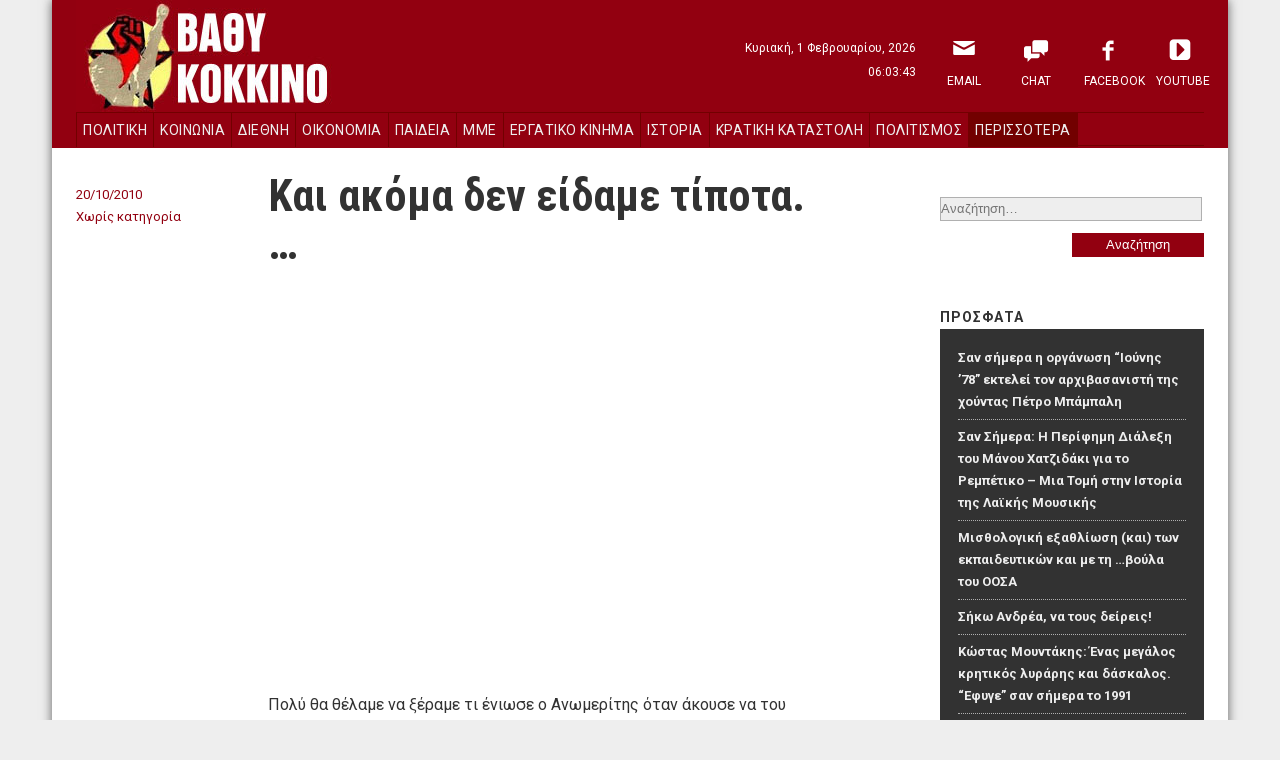

--- FILE ---
content_type: text/html; charset=UTF-8
request_url: http://vathikokkino.gr/archives/5955
body_size: 13932
content:
<!DOCTYPE html>
<!--[if lt IE 8]>    <html lang="el" class="no-js lt-ie8"> <![endif]-->
<!--[if gte IE 8]><!--> <html lang="el" class="no-js"> <!--<![endif]-->
<head>
	<script>(function(H){H.className=H.className.replace(/\bno-js\b/,'js')})(document.documentElement)</script>
<meta charset="UTF-8" />
<meta name="viewport" content="width=device-width" />
<title>Βαθύ Κόκκινο |   Και ακόμα δεν είδαμε τίποτα. …</title>
	
<link rel="profile" href="http://gmpg.org/xfn/11" />
<link rel="stylesheet" type="text/css" href="http://vathikokkino.gr/wp-content/themes/vathikokkino/style.css" />
<link href='http://fonts.googleapis.com/css?family=Roboto+Condensed:700&subset=latin,greek' rel='stylesheet' type='text/css'>
<link href='http://fonts.googleapis.com/css?family=Roboto:400,700&subset=latin,greek' rel='stylesheet' type='text/css'>
<link rel="stylesheet" type="text/css" href=" http://vathikokkino.gr/wp-content/themes/vathikokkino/styles/reset.css" />
<link rel="stylesheet" type="text/css" href=" http://vathikokkino.gr/wp-content/themes/vathikokkino/styles/custom.css" />
<link rel="pingback" href="http://vathikokkino.gr/xmlrpc.php" />

<meta name='robots' content='max-image-preview:large' />
<link rel="alternate" type="application/rss+xml" title="Ροή RSS &raquo; Βαθύ Κόκκινο" href="http://vathikokkino.gr/feed" />
<link rel="alternate" type="application/rss+xml" title="Ροή Σχολίων &raquo; Βαθύ Κόκκινο" href="http://vathikokkino.gr/comments/feed" />
<link rel="alternate" type="application/rss+xml" title="Ροή Σχολίων Βαθύ Κόκκινο &raquo; Και ακόμα δεν είδαμε τίποτα. …" href="http://vathikokkino.gr/archives/5955/feed" />
<script type="text/javascript">
window._wpemojiSettings = {"baseUrl":"https:\/\/s.w.org\/images\/core\/emoji\/14.0.0\/72x72\/","ext":".png","svgUrl":"https:\/\/s.w.org\/images\/core\/emoji\/14.0.0\/svg\/","svgExt":".svg","source":{"concatemoji":"http:\/\/vathikokkino.gr\/wp-includes\/js\/wp-emoji-release.min.js?ver=6.2.8"}};
/*! This file is auto-generated */
!function(e,a,t){var n,r,o,i=a.createElement("canvas"),p=i.getContext&&i.getContext("2d");function s(e,t){p.clearRect(0,0,i.width,i.height),p.fillText(e,0,0);e=i.toDataURL();return p.clearRect(0,0,i.width,i.height),p.fillText(t,0,0),e===i.toDataURL()}function c(e){var t=a.createElement("script");t.src=e,t.defer=t.type="text/javascript",a.getElementsByTagName("head")[0].appendChild(t)}for(o=Array("flag","emoji"),t.supports={everything:!0,everythingExceptFlag:!0},r=0;r<o.length;r++)t.supports[o[r]]=function(e){if(p&&p.fillText)switch(p.textBaseline="top",p.font="600 32px Arial",e){case"flag":return s("\ud83c\udff3\ufe0f\u200d\u26a7\ufe0f","\ud83c\udff3\ufe0f\u200b\u26a7\ufe0f")?!1:!s("\ud83c\uddfa\ud83c\uddf3","\ud83c\uddfa\u200b\ud83c\uddf3")&&!s("\ud83c\udff4\udb40\udc67\udb40\udc62\udb40\udc65\udb40\udc6e\udb40\udc67\udb40\udc7f","\ud83c\udff4\u200b\udb40\udc67\u200b\udb40\udc62\u200b\udb40\udc65\u200b\udb40\udc6e\u200b\udb40\udc67\u200b\udb40\udc7f");case"emoji":return!s("\ud83e\udef1\ud83c\udffb\u200d\ud83e\udef2\ud83c\udfff","\ud83e\udef1\ud83c\udffb\u200b\ud83e\udef2\ud83c\udfff")}return!1}(o[r]),t.supports.everything=t.supports.everything&&t.supports[o[r]],"flag"!==o[r]&&(t.supports.everythingExceptFlag=t.supports.everythingExceptFlag&&t.supports[o[r]]);t.supports.everythingExceptFlag=t.supports.everythingExceptFlag&&!t.supports.flag,t.DOMReady=!1,t.readyCallback=function(){t.DOMReady=!0},t.supports.everything||(n=function(){t.readyCallback()},a.addEventListener?(a.addEventListener("DOMContentLoaded",n,!1),e.addEventListener("load",n,!1)):(e.attachEvent("onload",n),a.attachEvent("onreadystatechange",function(){"complete"===a.readyState&&t.readyCallback()})),(e=t.source||{}).concatemoji?c(e.concatemoji):e.wpemoji&&e.twemoji&&(c(e.twemoji),c(e.wpemoji)))}(window,document,window._wpemojiSettings);
</script>
<style type="text/css">
img.wp-smiley,
img.emoji {
	display: inline !important;
	border: none !important;
	box-shadow: none !important;
	height: 1em !important;
	width: 1em !important;
	margin: 0 0.07em !important;
	vertical-align: -0.1em !important;
	background: none !important;
	padding: 0 !important;
}
</style>
	<link rel='stylesheet' id='wp-block-library-css' href='http://vathikokkino.gr/wp-includes/css/dist/block-library/style.min.css?ver=6.2.8' type='text/css' media='all' />
<link rel='stylesheet' id='classic-theme-styles-css' href='http://vathikokkino.gr/wp-includes/css/classic-themes.min.css?ver=6.2.8' type='text/css' media='all' />
<style id='global-styles-inline-css' type='text/css'>
body{--wp--preset--color--black: #000000;--wp--preset--color--cyan-bluish-gray: #abb8c3;--wp--preset--color--white: #ffffff;--wp--preset--color--pale-pink: #f78da7;--wp--preset--color--vivid-red: #cf2e2e;--wp--preset--color--luminous-vivid-orange: #ff6900;--wp--preset--color--luminous-vivid-amber: #fcb900;--wp--preset--color--light-green-cyan: #7bdcb5;--wp--preset--color--vivid-green-cyan: #00d084;--wp--preset--color--pale-cyan-blue: #8ed1fc;--wp--preset--color--vivid-cyan-blue: #0693e3;--wp--preset--color--vivid-purple: #9b51e0;--wp--preset--gradient--vivid-cyan-blue-to-vivid-purple: linear-gradient(135deg,rgba(6,147,227,1) 0%,rgb(155,81,224) 100%);--wp--preset--gradient--light-green-cyan-to-vivid-green-cyan: linear-gradient(135deg,rgb(122,220,180) 0%,rgb(0,208,130) 100%);--wp--preset--gradient--luminous-vivid-amber-to-luminous-vivid-orange: linear-gradient(135deg,rgba(252,185,0,1) 0%,rgba(255,105,0,1) 100%);--wp--preset--gradient--luminous-vivid-orange-to-vivid-red: linear-gradient(135deg,rgba(255,105,0,1) 0%,rgb(207,46,46) 100%);--wp--preset--gradient--very-light-gray-to-cyan-bluish-gray: linear-gradient(135deg,rgb(238,238,238) 0%,rgb(169,184,195) 100%);--wp--preset--gradient--cool-to-warm-spectrum: linear-gradient(135deg,rgb(74,234,220) 0%,rgb(151,120,209) 20%,rgb(207,42,186) 40%,rgb(238,44,130) 60%,rgb(251,105,98) 80%,rgb(254,248,76) 100%);--wp--preset--gradient--blush-light-purple: linear-gradient(135deg,rgb(255,206,236) 0%,rgb(152,150,240) 100%);--wp--preset--gradient--blush-bordeaux: linear-gradient(135deg,rgb(254,205,165) 0%,rgb(254,45,45) 50%,rgb(107,0,62) 100%);--wp--preset--gradient--luminous-dusk: linear-gradient(135deg,rgb(255,203,112) 0%,rgb(199,81,192) 50%,rgb(65,88,208) 100%);--wp--preset--gradient--pale-ocean: linear-gradient(135deg,rgb(255,245,203) 0%,rgb(182,227,212) 50%,rgb(51,167,181) 100%);--wp--preset--gradient--electric-grass: linear-gradient(135deg,rgb(202,248,128) 0%,rgb(113,206,126) 100%);--wp--preset--gradient--midnight: linear-gradient(135deg,rgb(2,3,129) 0%,rgb(40,116,252) 100%);--wp--preset--duotone--dark-grayscale: url('#wp-duotone-dark-grayscale');--wp--preset--duotone--grayscale: url('#wp-duotone-grayscale');--wp--preset--duotone--purple-yellow: url('#wp-duotone-purple-yellow');--wp--preset--duotone--blue-red: url('#wp-duotone-blue-red');--wp--preset--duotone--midnight: url('#wp-duotone-midnight');--wp--preset--duotone--magenta-yellow: url('#wp-duotone-magenta-yellow');--wp--preset--duotone--purple-green: url('#wp-duotone-purple-green');--wp--preset--duotone--blue-orange: url('#wp-duotone-blue-orange');--wp--preset--font-size--small: 13px;--wp--preset--font-size--medium: 20px;--wp--preset--font-size--large: 36px;--wp--preset--font-size--x-large: 42px;--wp--preset--spacing--20: 0.44rem;--wp--preset--spacing--30: 0.67rem;--wp--preset--spacing--40: 1rem;--wp--preset--spacing--50: 1.5rem;--wp--preset--spacing--60: 2.25rem;--wp--preset--spacing--70: 3.38rem;--wp--preset--spacing--80: 5.06rem;--wp--preset--shadow--natural: 6px 6px 9px rgba(0, 0, 0, 0.2);--wp--preset--shadow--deep: 12px 12px 50px rgba(0, 0, 0, 0.4);--wp--preset--shadow--sharp: 6px 6px 0px rgba(0, 0, 0, 0.2);--wp--preset--shadow--outlined: 6px 6px 0px -3px rgba(255, 255, 255, 1), 6px 6px rgba(0, 0, 0, 1);--wp--preset--shadow--crisp: 6px 6px 0px rgba(0, 0, 0, 1);}:where(.is-layout-flex){gap: 0.5em;}body .is-layout-flow > .alignleft{float: left;margin-inline-start: 0;margin-inline-end: 2em;}body .is-layout-flow > .alignright{float: right;margin-inline-start: 2em;margin-inline-end: 0;}body .is-layout-flow > .aligncenter{margin-left: auto !important;margin-right: auto !important;}body .is-layout-constrained > .alignleft{float: left;margin-inline-start: 0;margin-inline-end: 2em;}body .is-layout-constrained > .alignright{float: right;margin-inline-start: 2em;margin-inline-end: 0;}body .is-layout-constrained > .aligncenter{margin-left: auto !important;margin-right: auto !important;}body .is-layout-constrained > :where(:not(.alignleft):not(.alignright):not(.alignfull)){max-width: var(--wp--style--global--content-size);margin-left: auto !important;margin-right: auto !important;}body .is-layout-constrained > .alignwide{max-width: var(--wp--style--global--wide-size);}body .is-layout-flex{display: flex;}body .is-layout-flex{flex-wrap: wrap;align-items: center;}body .is-layout-flex > *{margin: 0;}:where(.wp-block-columns.is-layout-flex){gap: 2em;}.has-black-color{color: var(--wp--preset--color--black) !important;}.has-cyan-bluish-gray-color{color: var(--wp--preset--color--cyan-bluish-gray) !important;}.has-white-color{color: var(--wp--preset--color--white) !important;}.has-pale-pink-color{color: var(--wp--preset--color--pale-pink) !important;}.has-vivid-red-color{color: var(--wp--preset--color--vivid-red) !important;}.has-luminous-vivid-orange-color{color: var(--wp--preset--color--luminous-vivid-orange) !important;}.has-luminous-vivid-amber-color{color: var(--wp--preset--color--luminous-vivid-amber) !important;}.has-light-green-cyan-color{color: var(--wp--preset--color--light-green-cyan) !important;}.has-vivid-green-cyan-color{color: var(--wp--preset--color--vivid-green-cyan) !important;}.has-pale-cyan-blue-color{color: var(--wp--preset--color--pale-cyan-blue) !important;}.has-vivid-cyan-blue-color{color: var(--wp--preset--color--vivid-cyan-blue) !important;}.has-vivid-purple-color{color: var(--wp--preset--color--vivid-purple) !important;}.has-black-background-color{background-color: var(--wp--preset--color--black) !important;}.has-cyan-bluish-gray-background-color{background-color: var(--wp--preset--color--cyan-bluish-gray) !important;}.has-white-background-color{background-color: var(--wp--preset--color--white) !important;}.has-pale-pink-background-color{background-color: var(--wp--preset--color--pale-pink) !important;}.has-vivid-red-background-color{background-color: var(--wp--preset--color--vivid-red) !important;}.has-luminous-vivid-orange-background-color{background-color: var(--wp--preset--color--luminous-vivid-orange) !important;}.has-luminous-vivid-amber-background-color{background-color: var(--wp--preset--color--luminous-vivid-amber) !important;}.has-light-green-cyan-background-color{background-color: var(--wp--preset--color--light-green-cyan) !important;}.has-vivid-green-cyan-background-color{background-color: var(--wp--preset--color--vivid-green-cyan) !important;}.has-pale-cyan-blue-background-color{background-color: var(--wp--preset--color--pale-cyan-blue) !important;}.has-vivid-cyan-blue-background-color{background-color: var(--wp--preset--color--vivid-cyan-blue) !important;}.has-vivid-purple-background-color{background-color: var(--wp--preset--color--vivid-purple) !important;}.has-black-border-color{border-color: var(--wp--preset--color--black) !important;}.has-cyan-bluish-gray-border-color{border-color: var(--wp--preset--color--cyan-bluish-gray) !important;}.has-white-border-color{border-color: var(--wp--preset--color--white) !important;}.has-pale-pink-border-color{border-color: var(--wp--preset--color--pale-pink) !important;}.has-vivid-red-border-color{border-color: var(--wp--preset--color--vivid-red) !important;}.has-luminous-vivid-orange-border-color{border-color: var(--wp--preset--color--luminous-vivid-orange) !important;}.has-luminous-vivid-amber-border-color{border-color: var(--wp--preset--color--luminous-vivid-amber) !important;}.has-light-green-cyan-border-color{border-color: var(--wp--preset--color--light-green-cyan) !important;}.has-vivid-green-cyan-border-color{border-color: var(--wp--preset--color--vivid-green-cyan) !important;}.has-pale-cyan-blue-border-color{border-color: var(--wp--preset--color--pale-cyan-blue) !important;}.has-vivid-cyan-blue-border-color{border-color: var(--wp--preset--color--vivid-cyan-blue) !important;}.has-vivid-purple-border-color{border-color: var(--wp--preset--color--vivid-purple) !important;}.has-vivid-cyan-blue-to-vivid-purple-gradient-background{background: var(--wp--preset--gradient--vivid-cyan-blue-to-vivid-purple) !important;}.has-light-green-cyan-to-vivid-green-cyan-gradient-background{background: var(--wp--preset--gradient--light-green-cyan-to-vivid-green-cyan) !important;}.has-luminous-vivid-amber-to-luminous-vivid-orange-gradient-background{background: var(--wp--preset--gradient--luminous-vivid-amber-to-luminous-vivid-orange) !important;}.has-luminous-vivid-orange-to-vivid-red-gradient-background{background: var(--wp--preset--gradient--luminous-vivid-orange-to-vivid-red) !important;}.has-very-light-gray-to-cyan-bluish-gray-gradient-background{background: var(--wp--preset--gradient--very-light-gray-to-cyan-bluish-gray) !important;}.has-cool-to-warm-spectrum-gradient-background{background: var(--wp--preset--gradient--cool-to-warm-spectrum) !important;}.has-blush-light-purple-gradient-background{background: var(--wp--preset--gradient--blush-light-purple) !important;}.has-blush-bordeaux-gradient-background{background: var(--wp--preset--gradient--blush-bordeaux) !important;}.has-luminous-dusk-gradient-background{background: var(--wp--preset--gradient--luminous-dusk) !important;}.has-pale-ocean-gradient-background{background: var(--wp--preset--gradient--pale-ocean) !important;}.has-electric-grass-gradient-background{background: var(--wp--preset--gradient--electric-grass) !important;}.has-midnight-gradient-background{background: var(--wp--preset--gradient--midnight) !important;}.has-small-font-size{font-size: var(--wp--preset--font-size--small) !important;}.has-medium-font-size{font-size: var(--wp--preset--font-size--medium) !important;}.has-large-font-size{font-size: var(--wp--preset--font-size--large) !important;}.has-x-large-font-size{font-size: var(--wp--preset--font-size--x-large) !important;}
.wp-block-navigation a:where(:not(.wp-element-button)){color: inherit;}
:where(.wp-block-columns.is-layout-flex){gap: 2em;}
.wp-block-pullquote{font-size: 1.5em;line-height: 1.6;}
</style>
<link rel='stylesheet' id='quick_chat_style_sheet-css' href='http://vathikokkino.gr/wp-content/plugins/quick-chat/css/quick-chat.css?ver=6.2.8' type='text/css' media='all' />
<!--[if lt IE 8]>
<link rel='stylesheet' id='quick_chat_ie_style_sheet-css' href='http://vathikokkino.gr/wp-content/plugins/quick-chat/css/quick-chat-ie.css?ver=6.2.8' type='text/css' media='all' />
<![endif]-->
<script type='text/javascript' src='http://vathikokkino.gr/wp-includes/js/jquery/jquery.min.js?ver=3.6.4' id='jquery-core-js'></script>
<script type='text/javascript' src='http://vathikokkino.gr/wp-includes/js/jquery/jquery-migrate.min.js?ver=3.4.0' id='jquery-migrate-js'></script>
<script type='text/javascript' src='http://vathikokkino.gr/wp-content/plugins/anti-spam/js/anti-spam.js?ver=2.2' id='anti-spam-script-js'></script>
<link rel="https://api.w.org/" href="http://vathikokkino.gr/wp-json/" /><link rel="alternate" type="application/json" href="http://vathikokkino.gr/wp-json/wp/v2/posts/5955" /><link rel="EditURI" type="application/rsd+xml" title="RSD" href="http://vathikokkino.gr/xmlrpc.php?rsd" />
<link rel="wlwmanifest" type="application/wlwmanifest+xml" href="http://vathikokkino.gr/wp-includes/wlwmanifest.xml" />
<meta name="generator" content="WordPress 6.2.8" />
<link rel="canonical" href="http://vathikokkino.gr/archives/5955" />
<link rel='shortlink' href='http://vathikokkino.gr/?p=5955' />
<link rel="alternate" type="application/json+oembed" href="http://vathikokkino.gr/wp-json/oembed/1.0/embed?url=http%3A%2F%2Fvathikokkino.gr%2Farchives%2F5955" />
<link rel="alternate" type="text/xml+oembed" href="http://vathikokkino.gr/wp-json/oembed/1.0/embed?url=http%3A%2F%2Fvathikokkino.gr%2Farchives%2F5955&#038;format=xml" />
<style type="text/css">.recentcomments a{display:inline !important;padding:0 !important;margin:0 !important;}</style></head>

<body>

<div id="sitecontainer" class="site-container">
	<div class="header-container">
	    <header id="masthead" class="site-header" role="banner">
	    	<p class="visually-hidden">
                <a href="#main">skip to main content</a>
            </p>
	        <div class="site-banner">
	    	                <p class="site-title"><a href="http://vathikokkino.gr/" rel="home">Βαθύ Κόκκινο</a></p>
	    	        </header>
	    <div class="datetime">
	    	<span class="day">Κυριακή, 1 Φεβρουαρίου, 2026</span>
            <span class="time">06:03:43</span>
	    </div>
	    <nav class="sidebar-head-container" aria-labelledby="sitenav-desc">
	        <h2 class="visually-hidden">Πλοήγηση <span id="sitenav-desc">Ιστότοπου</span></h2>
	        <div id="sidebar-head" class="sidebar-head">
	<div id="nav_menu-3" class="widget widget_nav_menu"><div class="menu-%ce%b1%cf%81%cf%87%ce%b9%ce%ba%cf%8c-%ce%bc%ce%b5%ce%bd%ce%bf%cf%8d-container"><ul id="menu-%ce%b1%cf%81%cf%87%ce%b9%ce%ba%cf%8c-%ce%bc%ce%b5%ce%bd%ce%bf%cf%8d" class="menu"><li id="menu-item-81925" class="menu-item menu-item-type-custom menu-item-object-custom menu-item-81925"><a href="mailto:kokkinos111@gmail.com?Subject=Website">Email</a></li>
<li id="menu-item-79627" class="menu-item menu-item-type-post_type menu-item-object-page menu-item-79627"><a title="Chat" href="http://vathikokkino.gr/chat">Chat</a></li>
<li id="menu-item-79630" class="menu-item menu-item-type-custom menu-item-object-custom menu-item-79630"><a title="Facebook" href="https://www.facebook.com/VathiKokkino">Facebook</a></li>
<li id="menu-item-79631" class="menu-item menu-item-type-custom menu-item-object-custom menu-item-79631"><a title="YouTube" href="https://www.youtube.com/user/va8ikokkino">YouTube</a></li>
</ul></div></div></div>        </nav>
	    <nav class="sidebar-nav-container" aria-labelledby="pagenav-desc">
	       <h2 class="visually-hidden">Πλοήγηση <span id="pagenav-desc">Κατηγορίες</span></h2>
           <div id="sidebar-nav" class="sidebar-nav">
	<div id="nav_menu-2" class="widget widget_nav_menu"><div class="menu-%ce%ba%ce%b5%ce%bd%cf%84%cf%81%ce%b9%ce%ba%cf%8c-%ce%bc%ce%b5%ce%bd%ce%bf%cf%8d-container"><ul id="menu-%ce%ba%ce%b5%ce%bd%cf%84%cf%81%ce%b9%ce%ba%cf%8c-%ce%bc%ce%b5%ce%bd%ce%bf%cf%8d" class="menu"><li id="menu-item-75197" class="menu-item menu-item-type-taxonomy menu-item-object-category menu-item-75197"><a href="http://vathikokkino.gr/archives/category/%cf%80%ce%bf%ce%bb%ce%b9%cf%84%ce%b9%ce%ba%ce%ae">Πολιτική</a></li>
<li id="menu-item-75195" class="menu-item menu-item-type-taxonomy menu-item-object-category menu-item-75195"><a href="http://vathikokkino.gr/archives/category/%ce%ba%ce%bf%ce%b9%ce%bd%cf%89%ce%bd%ce%af%ce%b1">Κοινωνία</a></li>
<li id="menu-item-75192" class="menu-item menu-item-type-taxonomy menu-item-object-category menu-item-75192"><a href="http://vathikokkino.gr/archives/category/%ce%b4%ce%b9%ce%b5%ce%b8%ce%bd%ce%ae">Διεθνή</a></li>
<li id="menu-item-75198" class="menu-item menu-item-type-taxonomy menu-item-object-category menu-item-75198"><a href="http://vathikokkino.gr/archives/category/%ce%bf%ce%b9%ce%ba%ce%bf%ce%bd%ce%bf%ce%bc%ce%af%ce%b1">Οικονομία</a></li>
<li id="menu-item-81928" class="menu-item menu-item-type-taxonomy menu-item-object-category menu-item-81928"><a href="http://vathikokkino.gr/archives/category/%cf%80%ce%b1%ce%b9%ce%b4%ce%b5%ce%af%ce%b1">Παιδεία</a></li>
<li id="menu-item-81929" class="menu-item menu-item-type-taxonomy menu-item-object-category menu-item-81929"><a href="http://vathikokkino.gr/archives/category/%ce%bc%ce%bc%ce%b5">ΜΜΕ</a></li>
<li id="menu-item-75193" class="menu-item menu-item-type-taxonomy menu-item-object-category menu-item-75193"><a href="http://vathikokkino.gr/archives/category/%ce%b5%cf%81%ce%b3%ce%b1%cf%84%ce%b9%ce%ba%cf%8c-%ce%ba%ce%af%ce%bd%ce%b7%ce%bc%ce%b1">Εργατικό Κίνημα</a></li>
<li id="menu-item-75194" class="menu-item menu-item-type-taxonomy menu-item-object-category menu-item-75194"><a href="http://vathikokkino.gr/archives/category/%ce%b9%cf%83%cf%84%ce%bf%cf%81%ce%af%ce%b1">Ιστορία</a></li>
<li id="menu-item-75196" class="menu-item menu-item-type-taxonomy menu-item-object-category menu-item-75196"><a href="http://vathikokkino.gr/archives/category/%ce%ba%cf%81%ce%b1%cf%84%ce%b9%ce%ba%ce%ae-%ce%ba%ce%b1%cf%84%ce%b1%cf%83%cf%84%ce%bf%ce%bb%ce%ae">Κρατική Καταστολή</a></li>
<li id="menu-item-75200" class="menu-item menu-item-type-taxonomy menu-item-object-category menu-item-75200"><a href="http://vathikokkino.gr/archives/category/politismos">Πολιτισμός</a></li>
<li id="menu-item-75201" class="menu-item menu-item-type-taxonomy menu-item-object-category menu-item-75201"><a href="http://vathikokkino.gr/archives/category/%ce%b1%ce%bd%cf%84%ce%b9%cf%86%ce%b1%cf%83%ce%b9%cf%83%cf%84%ce%b9%ce%ba%ce%b1">Αντιφασιστικά</a></li>
<li id="menu-item-75191" class="menu-item menu-item-type-taxonomy menu-item-object-category menu-item-75191"><a href="http://vathikokkino.gr/archives/category/%ce%ba%ce%b1%ce%b8%ce%b7%ce%bc%ce%b5%cf%81%ce%b9%ce%bd%ce%b1">Καθημερινά</a></li>
<li id="menu-item-88795" class="menu-item menu-item-type-taxonomy menu-item-object-category menu-item-88795"><a href="http://vathikokkino.gr/archives/category/%ce%b9%ce%b4%ce%ad%ce%b5%cf%82-%ce%b1%cf%80%cf%8c%cf%88%ce%b5%ce%b9%cf%82">Ιδέες &#8211; απόψεις</a></li>
<li id="menu-item-88796" class="menu-item menu-item-type-taxonomy menu-item-object-category menu-item-88796"><a href="http://vathikokkino.gr/archives/category/%ce%bf%ce%b9%ce%ba%ce%bf%ce%bb%ce%bf%ce%b3%ce%af%ce%b1-%cf%84%ce%bf%cf%80%ce%b9%ce%ba%ce%ae-%ce%b1%cf%85%cf%84%ce%bf%ce%b4%ce%b9%ce%bf%ce%af%ce%ba%ce%b7%cf%83%ce%b7">Οικολογία &#8211; Τοπική Αυτοδιοίκηση</a></li>
<li id="menu-item-88797" class="menu-item menu-item-type-taxonomy menu-item-object-category menu-item-88797"><a href="http://vathikokkino.gr/archives/category/%ce%ba%ce%bf%ce%b9%ce%bd%cf%89%ce%bd%ce%b9%ce%ba%ce%ac-%ce%ba%ce%b9%ce%bd%ce%ae%ce%bc%ce%b1%cf%84%ce%b1">Κοινωνικά κινήματα</a></li>
</ul></div></div></div>        </nav>
	</div><!-- .header-container -->

<div class="content-container">
    <div id="content" class="site-content">

    <main id="main" class="content-area alfa" role="main">
        
								                   <article  class="article single-page">
	<section class="content">
	    <header class="entry-header">
		    <h1 class="entry-title">Και ακόμα δεν είδαμε τίποτα. …</h1>
		    <div class="entry-meta">
            <div class="date">20/10/2010</div>
            <div class="categories"><ul class="post-categories">
	<li><a href="http://vathikokkino.gr/archives/category/%ce%b1%cf%84%ce%b1%ce%be%ce%b9%ce%bd%cf%8c%ce%bc%ce%b7%cf%84%ce%b1" rel="category tag">Χωρίς κατηγορία</a></li></ul></div>
		    </div><!-- .entry-meta -->
	    </header><!-- .entry-header -->
    	<div class="entry-content">
     		<p><center> <object width="425" height="344"><param name="movie" value="http://www.youtube.com/v/hrshso0-JDs?hl=el&#038;fs=1"></param><param name="allowFullScreen" value="true"></param><param name="allowscriptaccess" value="always"></param><embed src="http://www.youtube.com/v/hrshso0-JDs?hl=el&#038;fs=1" type="application/x-shockwave-flash" allowscriptaccess="always" allowfullscreen="true" width="425" height="344"></embed></object></center></p>
<p>Πολύ θα θέλαμε να ξέραμε τι ένιωσε ο Ανωμερίτης όταν άκουσε να του αποδίδουν ότι υπηρετεί μια χουντική κυβέρνηση. …  Και ακόμα δεν είδαμε τίποτα …</p>
<div class="blogger-post-footer"><img width='1' height='1' src='https://blogger.googleusercontent.com/tracker/3409832938095967179-4637687709105379425?l=tsak-giorgis.blogspot.com' alt='' /></div>
    	</div><!-- .entry-content -->
    </section>
    <section class="coments">
       	
<!-- You can start editing here. -->

	<h3 id="comments">
		0 απαντήσεις στο &#8220;Και ακόμα δεν είδαμε τίποτα. …&#8221;	</h3>

	<div class="navigation">
		<div class="alignleft"></div>
		<div class="alignright"></div>
	</div>

	<ol class="commentlist">
			<li id="comment-1384" class="comment even thread-even depth-1">
			<article id="div-comment-1384" class="comment-body">
				<footer class="comment-meta">
					<div class="comment-author vcard">
												Ο/Η <b class="fn">Anonymous</b> <span class="says">λέει:</span>					</div><!-- .comment-author -->

					<div class="comment-metadata">
						<a href="http://vathikokkino.gr/archives/5955#comment-1384"><time datetime="2010-10-20T23:36:21+03:00">20/10/2010 στις 23:36</time></a>					</div><!-- .comment-metadata -->

									</footer><!-- .comment-meta -->

				<div class="comment-content">
					<p>Το ρεσιτάλ της γαλαζοπράσινης υποκρισίας «χτύπησε ταβάνι»!</p>
<p>Οι αδιάφθορες πράσινες κάμπιες καταδιώκουν, λέει, απηνώς τις διεφθαρμένες γαλάζιες ακρίδες.</p>
<p>Και οι αδιάφθορες γαλάζιες ακρίδες, απ’ τη δική τους πλευρά, απειλούν ότι θα κάμουν κι αυτές το ίδιο στις διεφθαρμένες πράσινες κάμπιες, όταν έρθουν στην εξουσία.</p>
<p>«Κι οι καλοί μας ΜουΜουΕδες (ΜΜΕ),<br />Της πολιτικής λακέδες,<br />που εισπράττουνε λουφέδες<br />να γυαλίζουν τενεκέδες<br />στης ΤιΒι τους καφενέδες»…</p>
<p>…Προσφέρουν το απαραίτητο ντεκόρ, για να διατρανώνεται το εκατέρωθεν πολεμικό μένος.</p>
<p>και ν’ ακούγονται οι ένθεν κακείθεν βρυχηθμοί και μυκηθμοί. Και οι ιαχές και τύμπανα του πολέμου. Και των όπλων η κλαγγή.</p>
<p>Έτσι ώστε να συγκινηθεί ο “διεφθαρμένος” λαός της “διεφθαρμένης” αυτής χώρας….</p>
<p>Και να συμπαραταχθεί με την πράσινη ή γαλάζια…αδιαφθορία. Προκειμένου να αβαντάρει το σικέ «ντέρμπυ» τους…</p>
<p>Βέβαια, το θεατρικό αυτό σκηνικό είναι προεκλογικό. Γιατί….</p>
<p>Μετά τις εκλογές όλα θ’ αλλάξουν…</p>
<p>Όταν κατορθώσουν να εξαπατήσουν, για μια ακόμη φορά, και να καταστήσουν<br />αυτόχειρα το λαό, οι επικές τους μάχες θα γίνουν…φιλικές αψιμαχίες…</p>
<p>Και «των αχρείων (πράσινων και γαλάζιων) τα αχρεία θα παρκάρουνε στ’ αρχεία». ‘Η θα παραγραφούν. Εν ονόματι της ασυλίας. Ή όποιας άλλης αλητείας…</p>
<p>Και τότε, για μια η φορά, θα ανακαλύψουν ότι δεν φταίνε ούτε οι πράσινες κάμπιες ούτε οι γαλάζιες ακρίδες για την καταστροφή της πανίδας της διεφθαρμένης αυτής χώρας….</p>
<p>Παρά μόνο το αιώνιο θύμα, ο “διεφθαρμένος” λαός της…</p>
<p>Ο οποίος «με τα τόσα, που έχει πάθει, τίποτε δεν έχει μάθει»!</p>
<p>Και τον οποίο, αυτή τη φορά, θα τον γδάρουν ανάποδα. Μια κι απ’ την καλή τον έχουν χιλιογδαρμένο…</p>
<p>Και, ασφαλώς, καλά θα του κάνουν!</p>
<p>Μια και εξακολουθεί να στηρίζει, όχι μόνο αμετανόητα και ακατανόητα, αλλά και στο έπακρον ανόητα το καθεστώς της πολύχρονης γαλαζοπράσινης…αδιαφθορίας!…</p>
<p>Παπα-Ηλίας</p>
<p><a href="http://papailiasyfantis.wordpress.com" rel="nofollow ugc">http://papailiasyfantis.wordpress.com</a></p>
				</div><!-- .comment-content -->

				<div class="reply"><a rel='nofollow' class='comment-reply-link' href='http://vathikokkino.gr/archives/5955?replytocom=1384#respond' data-commentid="1384" data-postid="5955" data-belowelement="div-comment-1384" data-respondelement="respond" data-replyto="Απάντηση στο Anonymous" aria-label='Απάντηση στο Anonymous'>Απάντηση</a></div>			</article><!-- .comment-body -->
		</li><!-- #comment-## -->
	</ol>

	<div class="navigation">
		<div class="alignleft"></div>
		<div class="alignright"></div>
	</div>

	<div id="respond" class="comment-respond">
		<h3 id="reply-title" class="comment-reply-title">Αφήστε μια απάντηση <small><a rel="nofollow" id="cancel-comment-reply-link" href="/archives/5955#respond" style="display:none;">Ακύρωση απάντησης</a></small></h3><form action="http://vathikokkino.gr/wp-comments-post.php" method="post" id="commentform" class="comment-form" novalidate><p class="comment-notes"><span id="email-notes">Η ηλ. διεύθυνση σας δεν δημοσιεύεται.</span> <span class="required-field-message">Τα υποχρεωτικά πεδία σημειώνονται με <span class="required">*</span></span></p><p class="comment-form-comment"><label for="comment">Σχόλιο <span class="required">*</span></label> <textarea id="comment" name="comment" cols="45" rows="8" maxlength="65525" required></textarea></p><p class="comment-form-author"><label for="author">Όνομα <span class="required">*</span></label> <input id="author" name="author" type="text" value="" size="30" maxlength="245" autocomplete="name" required /></p>
<p class="comment-form-email"><label for="email">Email <span class="required">*</span></label> <input id="email" name="email" type="email" value="" size="30" maxlength="100" aria-describedby="email-notes" autocomplete="email" required /></p>
<p class="comment-form-url"><label for="url">Ιστότοπος</label> <input id="url" name="url" type="url" value="" size="30" maxlength="200" autocomplete="url" /></p>
<p class="form-submit"><input name="submit" type="submit" id="submit" class="submit" value="Δημοσίευση σχολίου" /> <input type='hidden' name='comment_post_ID' value='5955' id='comment_post_ID' />
<input type='hidden' name='comment_parent' id='comment_parent' value='0' />
</p>
	<p class="comment-form-ant-spm" style="clear:both;">
		<strong>Current ye@r</strong> <span class="required">*</span>
		<input type="hidden" name="ant-spm-a" id="ant-spm-a" value="2026" />
		<input type="text" name="ant-spm-q" id="ant-spm-q" size="30" value="2.2" />
	</p>
	
	<p class="comment-form-ant-spm-2" style="display:none;">
		<strong>Leave this field empty</strong>
		<input type="text" name="ant-spm-e-email-url" id="ant-spm-e-email-url" size="30" value=""/>
	</p>
	</form>	</div><!-- #respond -->
	 
    </section>
</article><!-- #post-5955 -->								        	</main>
	
    
	<aside class="sidebar-widgets-container gama" role="complementary">
		<div id="sidebar-widgets" class="sidebar-widgets">
	<div class="radio-player">
        <script type="text/javascript" src="https://hosted.muses.org/mrp.js"></script>
<script type="text/javascript">
MRP.insert({
'url':'https://cast.radiohost.ovh/vathikokkino?mp=/stream',
'lang':'pl',
'codec':'mp3',
'volume':100,
'autoplay':false,
'jsevents':true,
'buffering':0,
'title':'vathy kokkino',
'wmode':'transparent',
'skin':'terawhite',
'width':255,
'height':100
});
</script>  
    </div>
    <div class="search-form">
    	<form role="search" method="get" class="search-form" action="http://vathikokkino.gr/">
				<label>
					<span class="screen-reader-text">Αναζήτηση για:</span>
					<input type="search" class="search-field" placeholder="Αναζήτηση&hellip;" value="" name="s" />
				</label>
				<input type="submit" class="search-submit" value="Αναζήτηση" />
			</form>    </div>

	
		<div id="recent-posts-2" class="widget widget_recent_entries">
		<h3 class="widgettitle">Πρόσφατα</h3>
		<ul>
											<li>
					<a href="http://vathikokkino.gr/archives/194214">Σαν σήμερα η οργάνωση “Ιούνης ’78” εκτελεί τον αρχιβασανιστή της χούντας Πέτρο Μπάμπαλη</a>
									</li>
											<li>
					<a href="http://vathikokkino.gr/archives/194201">Σαν Σήμερα: Η Περίφημη Διάλεξη του Μάνου Χατζιδάκι για το Ρεμπέτικο – Μια Τομή στην Ιστορία της Λαϊκής Μουσικής</a>
									</li>
											<li>
					<a href="http://vathikokkino.gr/archives/194198">Μισθολογική εξαθλίωση (και) των εκπαιδευτικών και με τη …βούλα του ΟΟΣΑ</a>
									</li>
											<li>
					<a href="http://vathikokkino.gr/archives/194192">Σήκω Ανδρέα, να τους δείρεις!</a>
									</li>
											<li>
					<a href="http://vathikokkino.gr/archives/194189">Κώστας Μουντάκης: Ένας μεγάλος κρητικός λυράρης και δάσκαλος. “Εφυγε” σαν σήμερα το 1991</a>
									</li>
											<li>
					<a href="http://vathikokkino.gr/archives/194185">Ο ανιστόρητος Γεωργιάδης και όταν ο αντικομμουνισμός γίνεται πολιτική απειλή</a>
									</li>
											<li>
					<a href="http://vathikokkino.gr/archives/194163">Όταν η λαϊκή αντίδραση «τρομοκρατεί τους τρομοκράτες» και ο «νονός του νέου Μωυσή», Θανάσης Μαυρίδης.</a>
									</li>
											<li>
					<a href="http://vathikokkino.gr/archives/194174">Τα καθάρματα, τα μεγαλύτερα καθάρματα, κι οι χειρότεροι όλων.</a>
									</li>
											<li>
					<a href="http://vathikokkino.gr/archives/194168">Πεντακαθαρίδηδες και οι μπάτσοι της Greek mafia – Το σύστημα πάντα προστατεύει τα σκυλιά του. (Σαν σήμερα πριν 3 χρόνια)</a>
									</li>
											<li>
					<a href="http://vathikokkino.gr/archives/194165">Ας θυμηθούμε τα λόγια ενός εθελοντή στον Ισπανικό εμφύλιο</a>
									</li>
					</ul>

		</div>
<!-- Wordpress Popular Posts Plugin v3.0.3 [W] [weekly] [views] [regular] -->
<div id="wpp-2" class="widget popular-posts">
<h3 class="widgettitle">Δημοφιλή</h3>
<ul class="wpp-list">
<li><a href="http://vathikokkino.gr/archives/193786" title="“Αποβλέπουσιν εις τον προπαγανδισμόν αντικοινωνικών, αναρχικών ή άλλων ανατρεπτικών ιδεών”. Σαν σήμερα το 1937" class="wpp-post-title" target="_self">“Αποβλέπουσιν εις τον προπαγανδισμόν αντικοινωνικών, αναρχικών ή άλλων ανατρεπτικών ιδεών”. Σαν σήμερα το 1937</a>  <span class="post-stats"></span> </li>
<li><a href="http://vathikokkino.gr/archives/193789" title="Πολιτικό ξεγύμνωμα του Γεωργιάδη, σε κοινή θέα. (Βίντεο)" class="wpp-post-title" target="_self">Πολιτικό ξεγύμνωμα του Γεωργιάδη, σε κοινή θέα. (Βίντεο)</a>  <span class="post-stats"></span> </li>
<li><a href="http://vathikokkino.gr/archives/193792" title="Οταν η νομοθέτηση κρίνεται με όρους επικοινωνιακής αποδοχής" class="wpp-post-title" target="_self">Οταν η νομοθέτηση κρίνεται με όρους επικοινωνιακής αποδοχής</a>  <span class="post-stats"></span> </li>
<li><a href="http://vathikokkino.gr/archives/193796" title="Τουλάχιστο 103 πυροβόλα έστειλε η Ελλάδα στην Ουκρανία." class="wpp-post-title" target="_self">Τουλάχιστο 103 πυροβόλα έστειλε η Ελλάδα στην Ουκρανία.</a>  <span class="post-stats"></span> </li>
<li><a href="http://vathikokkino.gr/archives/193799" title="Δήλωση από τους γονείς του Alex Pretti, που δολοφονήθηκε πράκτορες της DHS/ICE" class="wpp-post-title" target="_self">Δήλωση από τους γονείς του Alex Pretti, που δολοφονήθηκε πράκτορες της DHS/ICE</a>  <span class="post-stats"></span> </li>
<li><a href="http://vathikokkino.gr/archives/193804" title="Γ. Ζαμπέτας: Ο άνθρωπος που γεννήθηκε -σαν σήμερα 25/01/1925 – με το μπουζούκι αγκαλιά" class="wpp-post-title" target="_self">Γ. Ζαμπέτας: Ο άνθρωπος που γεννήθηκε -σαν σήμερα 25/01/1925 – με το μπουζούκι αγκαλιά</a>  <span class="post-stats"></span> </li>
<li><a href="http://vathikokkino.gr/archives/193807" title="Παρουσίαση του βιβλίου του Αντώνη Χαριστού &#8220;Η επαναστατική αντιβία στην ανατομία του δικαίου&#8221;" class="wpp-post-title" target="_self">Παρουσίαση του βιβλίου του Αντώνη Χαριστού &#8220;Η επαναστατική αντιβία στην ανατομία του δικαίου&#8221;</a>  <span class="post-stats"></span> </li>
<li><a href="http://vathikokkino.gr/archives/193812" title="Σαν σήμερα, 25 Γενάρη 1985: Ο θάνατος του Ηλία Ηλιού, ηγετικής μορφής της ελληνικής Αριστεράς" class="wpp-post-title" target="_self">Σαν σήμερα, 25 Γενάρη 1985: Ο θάνατος του Ηλία Ηλιού, ηγετικής μορφής της ελληνικής Αριστεράς</a>  <span class="post-stats"></span> </li>
<li><a href="http://vathikokkino.gr/archives/193819" title="Αναθεώρηση στην ημέρα μνήμης;" class="wpp-post-title" target="_self">Αναθεώρηση στην ημέρα μνήμης;</a>  <span class="post-stats"></span> </li>
<li><a href="http://vathikokkino.gr/archives/193823" title="Συνέδριο Νέας Αριστεράς: Ρήξη αποφεύχθηκε, αλλά το χάσμα παραμένει" class="wpp-post-title" target="_self">Συνέδριο Νέας Αριστεράς: Ρήξη αποφεύχθηκε, αλλά το χάσμα παραμένει</a>  <span class="post-stats"></span> </li>

</ul>
</div>
<!-- End Wordpress Popular Posts Plugin v3.0.3 -->
<div id="recent-comments-2" class="widget widget_recent_comments"><h3 class="widgettitle">Σχόλια</h3><ul id="recentcomments"><li class="recentcomments"><span class="comment-author-link"><a href="http://facebook" class="url" rel="ugc external nofollow">Αλκης</a></span> στο <a href="http://vathikokkino.gr/archives/169669#comment-45158">Σαν σήμερα η ιστορική απόφαση του ΚΚΕ για αποχή από τις εκλογές του 1946</a></li><li class="recentcomments"><span class="comment-author-link">Βασίλης Κ.</span> στο <a href="http://vathikokkino.gr/archives/194115#comment-45150">Ποιος φοβάται ποιον;</a></li><li class="recentcomments"><span class="comment-author-link">Β. Καραπιάλης</span> στο <a href="http://vathikokkino.gr/archives/194074#comment-45146">Θα προσπαθήσει να αλλοιώσει το εκλογικό αποτέλεσμα η ΝΔ με την ψήφο αποδήμων;</a></li><li class="recentcomments"><span class="comment-author-link">mitsos175</span> στο <a href="http://vathikokkino.gr/archives/194099#comment-45144">Εξελίξεις στη Μέση Ανατολή: Ή με την Αμερική ή καταστροφή</a></li><li class="recentcomments"><span class="comment-author-link"><a href="https://www.blogger.com/profile/15117930619290040654" class="url" rel="ugc external nofollow">Alexandros Raskolnick</a></span> στο <a href="http://vathikokkino.gr/archives/194063#comment-45143">Όταν οι υμνητές των σφαγών παριστάνουν τους διωκόμενους</a></li><li class="recentcomments"><span class="comment-author-link">Βαγγέλης Σμαρδένκας</span> στο <a href="http://vathikokkino.gr/archives/194058#comment-45142">Η Ταξική Διάκριση στη «θλίψη» του Προέδρου της Δημοκρατίας</a></li><li class="recentcomments"><span class="comment-author-link"><a href="https://linktr.ee/raskolnick" class="url" rel="ugc external nofollow">Alexandros Raskolnick</a></span> στο <a href="http://vathikokkino.gr/archives/194074#comment-45141">Θα προσπαθήσει να αλλοιώσει το εκλογικό αποτέλεσμα η ΝΔ με την ψήφο αποδήμων;</a></li><li class="recentcomments"><span class="comment-author-link">Βασίλης Κ.</span> στο <a href="http://vathikokkino.gr/archives/193990#comment-45136">ΒΙΟΛΑΝΤΑ: ένα προαναγγελθέν εργοδοτικό έγκλημα με κρατική συνενοχή</a></li></ul></div><div id="archives-2" class="widget widget_archive"><h3 class="widgettitle">Αρχείο</h3>		<label class="screen-reader-text" for="archives-dropdown-2">Αρχείο</label>
		<select id="archives-dropdown-2" name="archive-dropdown">
			
			<option value="">Επιλέξτε μήνα</option>
				<option value='http://vathikokkino.gr/archives/date/2026/02'> Φεβρουάριος 2026 </option>
	<option value='http://vathikokkino.gr/archives/date/2026/01'> Ιανουάριος 2026 </option>
	<option value='http://vathikokkino.gr/archives/date/2025/12'> Δεκέμβριος 2025 </option>
	<option value='http://vathikokkino.gr/archives/date/2025/11'> Νοέμβριος 2025 </option>
	<option value='http://vathikokkino.gr/archives/date/2025/10'> Οκτώβριος 2025 </option>
	<option value='http://vathikokkino.gr/archives/date/2025/09'> Σεπτέμβριος 2025 </option>
	<option value='http://vathikokkino.gr/archives/date/2025/08'> Αύγουστος 2025 </option>
	<option value='http://vathikokkino.gr/archives/date/2025/07'> Ιούλιος 2025 </option>
	<option value='http://vathikokkino.gr/archives/date/2025/06'> Ιούνιος 2025 </option>
	<option value='http://vathikokkino.gr/archives/date/2025/05'> Μάιος 2025 </option>
	<option value='http://vathikokkino.gr/archives/date/2025/04'> Απρίλιος 2025 </option>
	<option value='http://vathikokkino.gr/archives/date/2025/03'> Μάρτιος 2025 </option>
	<option value='http://vathikokkino.gr/archives/date/2025/02'> Φεβρουάριος 2025 </option>
	<option value='http://vathikokkino.gr/archives/date/2025/01'> Ιανουάριος 2025 </option>
	<option value='http://vathikokkino.gr/archives/date/2024/12'> Δεκέμβριος 2024 </option>
	<option value='http://vathikokkino.gr/archives/date/2024/11'> Νοέμβριος 2024 </option>
	<option value='http://vathikokkino.gr/archives/date/2024/10'> Οκτώβριος 2024 </option>
	<option value='http://vathikokkino.gr/archives/date/2024/09'> Σεπτέμβριος 2024 </option>
	<option value='http://vathikokkino.gr/archives/date/2024/08'> Αύγουστος 2024 </option>
	<option value='http://vathikokkino.gr/archives/date/2024/07'> Ιούλιος 2024 </option>
	<option value='http://vathikokkino.gr/archives/date/2024/06'> Ιούνιος 2024 </option>
	<option value='http://vathikokkino.gr/archives/date/2024/05'> Μάιος 2024 </option>
	<option value='http://vathikokkino.gr/archives/date/2024/04'> Απρίλιος 2024 </option>
	<option value='http://vathikokkino.gr/archives/date/2024/03'> Μάρτιος 2024 </option>
	<option value='http://vathikokkino.gr/archives/date/2024/02'> Φεβρουάριος 2024 </option>
	<option value='http://vathikokkino.gr/archives/date/2024/01'> Ιανουάριος 2024 </option>
	<option value='http://vathikokkino.gr/archives/date/2023/12'> Δεκέμβριος 2023 </option>
	<option value='http://vathikokkino.gr/archives/date/2023/11'> Νοέμβριος 2023 </option>
	<option value='http://vathikokkino.gr/archives/date/2023/10'> Οκτώβριος 2023 </option>
	<option value='http://vathikokkino.gr/archives/date/2023/09'> Σεπτέμβριος 2023 </option>
	<option value='http://vathikokkino.gr/archives/date/2023/08'> Αύγουστος 2023 </option>
	<option value='http://vathikokkino.gr/archives/date/2023/07'> Ιούλιος 2023 </option>
	<option value='http://vathikokkino.gr/archives/date/2023/06'> Ιούνιος 2023 </option>
	<option value='http://vathikokkino.gr/archives/date/2023/05'> Μάιος 2023 </option>
	<option value='http://vathikokkino.gr/archives/date/2023/04'> Απρίλιος 2023 </option>
	<option value='http://vathikokkino.gr/archives/date/2023/03'> Μάρτιος 2023 </option>
	<option value='http://vathikokkino.gr/archives/date/2023/02'> Φεβρουάριος 2023 </option>
	<option value='http://vathikokkino.gr/archives/date/2023/01'> Ιανουάριος 2023 </option>
	<option value='http://vathikokkino.gr/archives/date/2022/12'> Δεκέμβριος 2022 </option>
	<option value='http://vathikokkino.gr/archives/date/2022/11'> Νοέμβριος 2022 </option>
	<option value='http://vathikokkino.gr/archives/date/2022/10'> Οκτώβριος 2022 </option>
	<option value='http://vathikokkino.gr/archives/date/2022/09'> Σεπτέμβριος 2022 </option>
	<option value='http://vathikokkino.gr/archives/date/2022/08'> Αύγουστος 2022 </option>
	<option value='http://vathikokkino.gr/archives/date/2022/07'> Ιούλιος 2022 </option>
	<option value='http://vathikokkino.gr/archives/date/2022/06'> Ιούνιος 2022 </option>
	<option value='http://vathikokkino.gr/archives/date/2022/05'> Μάιος 2022 </option>
	<option value='http://vathikokkino.gr/archives/date/2022/04'> Απρίλιος 2022 </option>
	<option value='http://vathikokkino.gr/archives/date/2022/03'> Μάρτιος 2022 </option>
	<option value='http://vathikokkino.gr/archives/date/2022/02'> Φεβρουάριος 2022 </option>
	<option value='http://vathikokkino.gr/archives/date/2022/01'> Ιανουάριος 2022 </option>
	<option value='http://vathikokkino.gr/archives/date/2021/12'> Δεκέμβριος 2021 </option>
	<option value='http://vathikokkino.gr/archives/date/2021/11'> Νοέμβριος 2021 </option>
	<option value='http://vathikokkino.gr/archives/date/2021/10'> Οκτώβριος 2021 </option>
	<option value='http://vathikokkino.gr/archives/date/2021/09'> Σεπτέμβριος 2021 </option>
	<option value='http://vathikokkino.gr/archives/date/2021/08'> Αύγουστος 2021 </option>
	<option value='http://vathikokkino.gr/archives/date/2021/07'> Ιούλιος 2021 </option>
	<option value='http://vathikokkino.gr/archives/date/2021/06'> Ιούνιος 2021 </option>
	<option value='http://vathikokkino.gr/archives/date/2021/05'> Μάιος 2021 </option>
	<option value='http://vathikokkino.gr/archives/date/2021/04'> Απρίλιος 2021 </option>
	<option value='http://vathikokkino.gr/archives/date/2021/03'> Μάρτιος 2021 </option>
	<option value='http://vathikokkino.gr/archives/date/2021/02'> Φεβρουάριος 2021 </option>
	<option value='http://vathikokkino.gr/archives/date/2021/01'> Ιανουάριος 2021 </option>
	<option value='http://vathikokkino.gr/archives/date/2020/12'> Δεκέμβριος 2020 </option>
	<option value='http://vathikokkino.gr/archives/date/2020/11'> Νοέμβριος 2020 </option>
	<option value='http://vathikokkino.gr/archives/date/2020/10'> Οκτώβριος 2020 </option>
	<option value='http://vathikokkino.gr/archives/date/2020/09'> Σεπτέμβριος 2020 </option>
	<option value='http://vathikokkino.gr/archives/date/2020/08'> Αύγουστος 2020 </option>
	<option value='http://vathikokkino.gr/archives/date/2020/07'> Ιούλιος 2020 </option>
	<option value='http://vathikokkino.gr/archives/date/2020/06'> Ιούνιος 2020 </option>
	<option value='http://vathikokkino.gr/archives/date/2020/05'> Μάιος 2020 </option>
	<option value='http://vathikokkino.gr/archives/date/2020/04'> Απρίλιος 2020 </option>
	<option value='http://vathikokkino.gr/archives/date/2020/03'> Μάρτιος 2020 </option>
	<option value='http://vathikokkino.gr/archives/date/2020/02'> Φεβρουάριος 2020 </option>
	<option value='http://vathikokkino.gr/archives/date/2020/01'> Ιανουάριος 2020 </option>
	<option value='http://vathikokkino.gr/archives/date/2019/12'> Δεκέμβριος 2019 </option>
	<option value='http://vathikokkino.gr/archives/date/2019/11'> Νοέμβριος 2019 </option>
	<option value='http://vathikokkino.gr/archives/date/2019/10'> Οκτώβριος 2019 </option>
	<option value='http://vathikokkino.gr/archives/date/2019/09'> Σεπτέμβριος 2019 </option>
	<option value='http://vathikokkino.gr/archives/date/2019/08'> Αύγουστος 2019 </option>
	<option value='http://vathikokkino.gr/archives/date/2019/07'> Ιούλιος 2019 </option>
	<option value='http://vathikokkino.gr/archives/date/2019/06'> Ιούνιος 2019 </option>
	<option value='http://vathikokkino.gr/archives/date/2019/05'> Μάιος 2019 </option>
	<option value='http://vathikokkino.gr/archives/date/2019/04'> Απρίλιος 2019 </option>
	<option value='http://vathikokkino.gr/archives/date/2019/03'> Μάρτιος 2019 </option>
	<option value='http://vathikokkino.gr/archives/date/2019/02'> Φεβρουάριος 2019 </option>
	<option value='http://vathikokkino.gr/archives/date/2019/01'> Ιανουάριος 2019 </option>
	<option value='http://vathikokkino.gr/archives/date/2018/12'> Δεκέμβριος 2018 </option>
	<option value='http://vathikokkino.gr/archives/date/2018/11'> Νοέμβριος 2018 </option>
	<option value='http://vathikokkino.gr/archives/date/2018/10'> Οκτώβριος 2018 </option>
	<option value='http://vathikokkino.gr/archives/date/2018/09'> Σεπτέμβριος 2018 </option>
	<option value='http://vathikokkino.gr/archives/date/2018/08'> Αύγουστος 2018 </option>
	<option value='http://vathikokkino.gr/archives/date/2018/07'> Ιούλιος 2018 </option>
	<option value='http://vathikokkino.gr/archives/date/2018/06'> Ιούνιος 2018 </option>
	<option value='http://vathikokkino.gr/archives/date/2018/05'> Μάιος 2018 </option>
	<option value='http://vathikokkino.gr/archives/date/2018/04'> Απρίλιος 2018 </option>
	<option value='http://vathikokkino.gr/archives/date/2018/03'> Μάρτιος 2018 </option>
	<option value='http://vathikokkino.gr/archives/date/2018/02'> Φεβρουάριος 2018 </option>
	<option value='http://vathikokkino.gr/archives/date/2018/01'> Ιανουάριος 2018 </option>
	<option value='http://vathikokkino.gr/archives/date/2017/12'> Δεκέμβριος 2017 </option>
	<option value='http://vathikokkino.gr/archives/date/2017/11'> Νοέμβριος 2017 </option>
	<option value='http://vathikokkino.gr/archives/date/2017/10'> Οκτώβριος 2017 </option>
	<option value='http://vathikokkino.gr/archives/date/2017/09'> Σεπτέμβριος 2017 </option>
	<option value='http://vathikokkino.gr/archives/date/2017/08'> Αύγουστος 2017 </option>
	<option value='http://vathikokkino.gr/archives/date/2017/07'> Ιούλιος 2017 </option>
	<option value='http://vathikokkino.gr/archives/date/2017/06'> Ιούνιος 2017 </option>
	<option value='http://vathikokkino.gr/archives/date/2017/05'> Μάιος 2017 </option>
	<option value='http://vathikokkino.gr/archives/date/2017/04'> Απρίλιος 2017 </option>
	<option value='http://vathikokkino.gr/archives/date/2017/03'> Μάρτιος 2017 </option>
	<option value='http://vathikokkino.gr/archives/date/2017/02'> Φεβρουάριος 2017 </option>
	<option value='http://vathikokkino.gr/archives/date/2017/01'> Ιανουάριος 2017 </option>
	<option value='http://vathikokkino.gr/archives/date/2016/12'> Δεκέμβριος 2016 </option>
	<option value='http://vathikokkino.gr/archives/date/2016/11'> Νοέμβριος 2016 </option>
	<option value='http://vathikokkino.gr/archives/date/2016/10'> Οκτώβριος 2016 </option>
	<option value='http://vathikokkino.gr/archives/date/2016/09'> Σεπτέμβριος 2016 </option>
	<option value='http://vathikokkino.gr/archives/date/2016/08'> Αύγουστος 2016 </option>
	<option value='http://vathikokkino.gr/archives/date/2016/07'> Ιούλιος 2016 </option>
	<option value='http://vathikokkino.gr/archives/date/2016/06'> Ιούνιος 2016 </option>
	<option value='http://vathikokkino.gr/archives/date/2016/05'> Μάιος 2016 </option>
	<option value='http://vathikokkino.gr/archives/date/2016/04'> Απρίλιος 2016 </option>
	<option value='http://vathikokkino.gr/archives/date/2016/03'> Μάρτιος 2016 </option>
	<option value='http://vathikokkino.gr/archives/date/2016/02'> Φεβρουάριος 2016 </option>
	<option value='http://vathikokkino.gr/archives/date/2016/01'> Ιανουάριος 2016 </option>
	<option value='http://vathikokkino.gr/archives/date/2015/12'> Δεκέμβριος 2015 </option>
	<option value='http://vathikokkino.gr/archives/date/2015/11'> Νοέμβριος 2015 </option>
	<option value='http://vathikokkino.gr/archives/date/2015/10'> Οκτώβριος 2015 </option>
	<option value='http://vathikokkino.gr/archives/date/2015/09'> Σεπτέμβριος 2015 </option>
	<option value='http://vathikokkino.gr/archives/date/2015/08'> Αύγουστος 2015 </option>
	<option value='http://vathikokkino.gr/archives/date/2015/07'> Ιούλιος 2015 </option>
	<option value='http://vathikokkino.gr/archives/date/2015/06'> Ιούνιος 2015 </option>
	<option value='http://vathikokkino.gr/archives/date/2015/05'> Μάιος 2015 </option>
	<option value='http://vathikokkino.gr/archives/date/2015/04'> Απρίλιος 2015 </option>
	<option value='http://vathikokkino.gr/archives/date/2015/03'> Μάρτιος 2015 </option>
	<option value='http://vathikokkino.gr/archives/date/2015/02'> Φεβρουάριος 2015 </option>
	<option value='http://vathikokkino.gr/archives/date/2015/01'> Ιανουάριος 2015 </option>
	<option value='http://vathikokkino.gr/archives/date/2014/12'> Δεκέμβριος 2014 </option>
	<option value='http://vathikokkino.gr/archives/date/2014/11'> Νοέμβριος 2014 </option>
	<option value='http://vathikokkino.gr/archives/date/2014/10'> Οκτώβριος 2014 </option>
	<option value='http://vathikokkino.gr/archives/date/2014/09'> Σεπτέμβριος 2014 </option>
	<option value='http://vathikokkino.gr/archives/date/2014/08'> Αύγουστος 2014 </option>
	<option value='http://vathikokkino.gr/archives/date/2014/07'> Ιούλιος 2014 </option>
	<option value='http://vathikokkino.gr/archives/date/2014/06'> Ιούνιος 2014 </option>
	<option value='http://vathikokkino.gr/archives/date/2014/05'> Μάιος 2014 </option>
	<option value='http://vathikokkino.gr/archives/date/2014/04'> Απρίλιος 2014 </option>
	<option value='http://vathikokkino.gr/archives/date/2014/03'> Μάρτιος 2014 </option>
	<option value='http://vathikokkino.gr/archives/date/2014/02'> Φεβρουάριος 2014 </option>
	<option value='http://vathikokkino.gr/archives/date/2014/01'> Ιανουάριος 2014 </option>
	<option value='http://vathikokkino.gr/archives/date/2013/12'> Δεκέμβριος 2013 </option>
	<option value='http://vathikokkino.gr/archives/date/2013/11'> Νοέμβριος 2013 </option>
	<option value='http://vathikokkino.gr/archives/date/2013/10'> Οκτώβριος 2013 </option>
	<option value='http://vathikokkino.gr/archives/date/2013/09'> Σεπτέμβριος 2013 </option>
	<option value='http://vathikokkino.gr/archives/date/2013/08'> Αύγουστος 2013 </option>
	<option value='http://vathikokkino.gr/archives/date/2013/07'> Ιούλιος 2013 </option>
	<option value='http://vathikokkino.gr/archives/date/2013/06'> Ιούνιος 2013 </option>
	<option value='http://vathikokkino.gr/archives/date/2013/05'> Μάιος 2013 </option>
	<option value='http://vathikokkino.gr/archives/date/2013/04'> Απρίλιος 2013 </option>
	<option value='http://vathikokkino.gr/archives/date/2013/03'> Μάρτιος 2013 </option>
	<option value='http://vathikokkino.gr/archives/date/2013/02'> Φεβρουάριος 2013 </option>
	<option value='http://vathikokkino.gr/archives/date/2013/01'> Ιανουάριος 2013 </option>
	<option value='http://vathikokkino.gr/archives/date/2012/12'> Δεκέμβριος 2012 </option>
	<option value='http://vathikokkino.gr/archives/date/2012/11'> Νοέμβριος 2012 </option>
	<option value='http://vathikokkino.gr/archives/date/2012/10'> Οκτώβριος 2012 </option>
	<option value='http://vathikokkino.gr/archives/date/2012/09'> Σεπτέμβριος 2012 </option>
	<option value='http://vathikokkino.gr/archives/date/2012/08'> Αύγουστος 2012 </option>
	<option value='http://vathikokkino.gr/archives/date/2012/07'> Ιούλιος 2012 </option>
	<option value='http://vathikokkino.gr/archives/date/2012/06'> Ιούνιος 2012 </option>
	<option value='http://vathikokkino.gr/archives/date/2012/05'> Μάιος 2012 </option>
	<option value='http://vathikokkino.gr/archives/date/2012/04'> Απρίλιος 2012 </option>
	<option value='http://vathikokkino.gr/archives/date/2012/03'> Μάρτιος 2012 </option>
	<option value='http://vathikokkino.gr/archives/date/2012/02'> Φεβρουάριος 2012 </option>
	<option value='http://vathikokkino.gr/archives/date/2012/01'> Ιανουάριος 2012 </option>
	<option value='http://vathikokkino.gr/archives/date/2011/12'> Δεκέμβριος 2011 </option>
	<option value='http://vathikokkino.gr/archives/date/2011/11'> Νοέμβριος 2011 </option>
	<option value='http://vathikokkino.gr/archives/date/2011/10'> Οκτώβριος 2011 </option>
	<option value='http://vathikokkino.gr/archives/date/2011/09'> Σεπτέμβριος 2011 </option>
	<option value='http://vathikokkino.gr/archives/date/2011/08'> Αύγουστος 2011 </option>
	<option value='http://vathikokkino.gr/archives/date/2011/07'> Ιούλιος 2011 </option>
	<option value='http://vathikokkino.gr/archives/date/2011/06'> Ιούνιος 2011 </option>
	<option value='http://vathikokkino.gr/archives/date/2011/05'> Μάιος 2011 </option>
	<option value='http://vathikokkino.gr/archives/date/2011/04'> Απρίλιος 2011 </option>
	<option value='http://vathikokkino.gr/archives/date/2011/03'> Μάρτιος 2011 </option>
	<option value='http://vathikokkino.gr/archives/date/2011/02'> Φεβρουάριος 2011 </option>
	<option value='http://vathikokkino.gr/archives/date/2011/01'> Ιανουάριος 2011 </option>
	<option value='http://vathikokkino.gr/archives/date/2010/12'> Δεκέμβριος 2010 </option>
	<option value='http://vathikokkino.gr/archives/date/2010/11'> Νοέμβριος 2010 </option>
	<option value='http://vathikokkino.gr/archives/date/2010/10'> Οκτώβριος 2010 </option>
	<option value='http://vathikokkino.gr/archives/date/2010/09'> Σεπτέμβριος 2010 </option>
	<option value='http://vathikokkino.gr/archives/date/2010/07'> Ιούλιος 2010 </option>
	<option value='http://vathikokkino.gr/archives/date/2010/06'> Ιούνιος 2010 </option>
	<option value='http://vathikokkino.gr/archives/date/2010/05'> Μάιος 2010 </option>
	<option value='http://vathikokkino.gr/archives/date/2010/04'> Απρίλιος 2010 </option>
	<option value='http://vathikokkino.gr/archives/date/2010/03'> Μάρτιος 2010 </option>
	<option value='http://vathikokkino.gr/archives/date/2010/01'> Ιανουάριος 2010 </option>
	<option value='http://vathikokkino.gr/archives/date/2009/12'> Δεκέμβριος 2009 </option>
	<option value='http://vathikokkino.gr/archives/date/2009/11'> Νοέμβριος 2009 </option>
	<option value='http://vathikokkino.gr/archives/date/2009/10'> Οκτώβριος 2009 </option>
	<option value='http://vathikokkino.gr/archives/date/2009/09'> Σεπτέμβριος 2009 </option>
	<option value='http://vathikokkino.gr/archives/date/2009/08'> Αύγουστος 2009 </option>
	<option value='http://vathikokkino.gr/archives/date/2009/07'> Ιούλιος 2009 </option>
	<option value='http://vathikokkino.gr/archives/date/2009/06'> Ιούνιος 2009 </option>
	<option value='http://vathikokkino.gr/archives/date/2009/05'> Μάιος 2009 </option>
	<option value='http://vathikokkino.gr/archives/date/2009/04'> Απρίλιος 2009 </option>
	<option value='http://vathikokkino.gr/archives/date/2009/03'> Μάρτιος 2009 </option>
	<option value='http://vathikokkino.gr/archives/date/2009/02'> Φεβρουάριος 2009 </option>
	<option value='http://vathikokkino.gr/archives/date/2009/01'> Ιανουάριος 2009 </option>
	<option value='http://vathikokkino.gr/archives/date/2008/12'> Δεκέμβριος 2008 </option>
	<option value='http://vathikokkino.gr/archives/date/2008/11'> Νοέμβριος 2008 </option>
	<option value='http://vathikokkino.gr/archives/date/2008/08'> Αύγουστος 2008 </option>
	<option value='http://vathikokkino.gr/archives/date/2008/07'> Ιούλιος 2008 </option>
	<option value='http://vathikokkino.gr/archives/date/2008/06'> Ιούνιος 2008 </option>
	<option value='http://vathikokkino.gr/archives/date/2008/05'> Μάιος 2008 </option>
	<option value='http://vathikokkino.gr/archives/date/2008/04'> Απρίλιος 2008 </option>
	<option value='http://vathikokkino.gr/archives/date/2008/03'> Μάρτιος 2008 </option>
	<option value='http://vathikokkino.gr/archives/date/2008/02'> Φεβρουάριος 2008 </option>
	<option value='http://vathikokkino.gr/archives/date/2008/01'> Ιανουάριος 2008 </option>
	<option value='http://vathikokkino.gr/archives/date/2007/12'> Δεκέμβριος 2007 </option>

		</select>

<script type="text/javascript">
/* <![CDATA[ */
(function() {
	var dropdown = document.getElementById( "archives-dropdown-2" );
	function onSelectChange() {
		if ( dropdown.options[ dropdown.selectedIndex ].value !== '' ) {
			document.location.href = this.options[ this.selectedIndex ].value;
		}
	}
	dropdown.onchange = onSelectChange;
})();
/* ]]> */
</script>
			</div><div id="categories-2" class="widget widget_categories"><h3 class="widgettitle">Κατηγορίες</h3><form action="http://vathikokkino.gr" method="get"><label class="screen-reader-text" for="cat">Κατηγορίες</label><select  name='cat' id='cat' class='postform'>
	<option value='-1'>Επιλογή κατηγορίας</option>
	<option class="level-0" value="210">Αγρότες</option>
	<option class="level-0" value="239">Ακρίτα</option>
	<option class="level-0" value="231">Αλέξης Πατέλης</option>
	<option class="level-0" value="185">Αντιφασιστικά</option>
	<option class="level-0" value="232">Αντώνης Καργιώτης</option>
	<option class="level-0" value="251">Βούλτεψη</option>
	<option class="level-0" value="224">Γεωργιάδης</option>
	<option class="level-0" value="221">Γυναικοκτονίες</option>
	<option class="level-0" value="214">Δημοσκοπήσεις</option>
	<option class="level-0" value="22">Διεθνή</option>
	<option class="level-0" value="213">Δικαστές</option>
	<option class="level-0" value="217">Εκλογές</option>
	<option class="level-0" value="211">Εργατικά &#8220;ατυχήματα&#8221;</option>
	<option class="level-0" value="198">Εργατικό Κίνημα</option>
	<option class="level-0" value="226">ΕΣΗΕΑ</option>
	<option class="level-0" value="225">ΕΣΡ</option>
	<option class="level-0" value="208">Ημερολόγιο</option>
	<option class="level-0" value="216">Θρησκεία</option>
	<option class="level-0" value="204">Ιδέες &#8211; απόψεις</option>
	<option class="level-0" value="249">Ισραήλ</option>
	<option class="level-0" value="3">Ιστορία</option>
	<option class="level-0" value="82">Καθημερινά</option>
	<option class="level-0" value="223">Καρυστιανού</option>
	<option class="level-0" value="240">Κεφαλογιάννη</option>
	<option class="level-0" value="4">Κοινωνία</option>
	<option class="level-0" value="203">Κοινωνικά κινήματα</option>
	<option class="level-0" value="199">Κρατική Καταστολή</option>
	<option class="level-0" value="233">Κωστής Χατζηδάκης</option>
	<option class="level-0" value="237">ΜΑΒΗ</option>
	<option class="level-0" value="10">ΜΜΕ</option>
	<option class="level-0" value="222">Μπάτσοι</option>
	<option class="level-0" value="236">Μπελέρης</option>
	<option class="level-0" value="227">Μπέος</option>
	<option class="level-0" value="238">Μωραϊτης</option>
	<option class="level-0" value="205">Νεολαία</option>
	<option class="level-0" value="245">Νίκος Ρωμανός</option>
	<option class="level-0" value="206">Οικολογία &#8211; Τοπική Αυτοδιοίκηση</option>
	<option class="level-0" value="27">Οικονομία</option>
	<option class="level-0" value="244">Ομάδα Αλητείας</option>
	<option class="level-0" value="248">ΟΠΕΚΕΠΕ</option>
	<option class="level-0" value="98">Παιδεία</option>
	<option class="level-0" value="212">Πλειστηρισμοί</option>
	<option class="level-0" value="219">Πλημύρες</option>
	<option class="level-0" value="2">Πολιτική</option>
	<option class="level-0" value="29">Πολιτισμός</option>
	<option class="level-0" value="215">Πρόσωπα</option>
	<option class="level-0" value="218">Πυρκαγιές</option>
	<option class="level-0" value="235">Ρατσισμός</option>
	<option class="level-0" value="252">ΡΕΜΠΕΤΙΚΟ</option>
	<option class="level-0" value="220">Ρουβίκωνας</option>
	<option class="level-0" value="253">Ρούτσι</option>
	<option class="level-0" value="242">Ρωμανός</option>
	<option class="level-0" value="229">Σταμέλος</option>
	<option class="level-0" value="186">Συλλογικότητες</option>
	<option class="level-0" value="230">Ταξική Πολιτική Οργάνωση ΒΙΔΑ</option>
	<option class="level-0" value="243">Τέμπη</option>
	<option class="level-0" value="234">Τήλος</option>
	<option class="level-0" value="254">Τσίπρας</option>
	<option class="level-0" value="50">Υγεία</option>
	<option class="level-0" value="209">Υποκλοπές</option>
	<option class="level-0" value="250">Φλωρίδης</option>
	<option class="level-0" value="241">Χωμενίδης</option>
	<option class="level-0" value="1">Χωρίς κατηγορία</option>
</select>
</form>
<script type="text/javascript">
/* <![CDATA[ */
(function() {
	var dropdown = document.getElementById( "cat" );
	function onCatChange() {
		if ( dropdown.options[ dropdown.selectedIndex ].value > 0 ) {
			dropdown.parentNode.submit();
		}
	}
	dropdown.onchange = onCatChange;
})();
/* ]]> */
</script>

			</div><div id="meta-2" class="widget widget_meta"><h3 class="widgettitle">Μεταστοιχεία</h3>
		<ul>
						<li><a href="http://vathikokkino.gr/wp-login.php">Σύνδεση</a></li>
			<li><a href="http://vathikokkino.gr/feed">Ροή καταχωρίσεων</a></li>
			<li><a href="http://vathikokkino.gr/comments/feed">Ροή σχολίων</a></li>

			<li><a href="https://wordpress.org/">WordPress.org</a></li>
		</ul>

		</div></div>
	</aside>

		
	</div><!-- .site-container .beta -->

	<footer id="footer" class="site-footer epsilon" role="contentinfo">
		<div class="sidebar-footer-container eight">
			<div id="sidebar-footer" class="sidebar-footer">
	</div>		</div>
	</footer>
</div></div><!-- #sitecontainer .site-container -->

<script type='text/javascript' src='http://vathikokkino.gr/wp-content/plugins/quick-chat/js/jquery.c00kie.js?ver=4.13' id='quick-chat-c00kie-js'></script>
<script type='text/javascript' id='quick-chat-load-js-extra'>
/* <![CDATA[ */
var quick_chat = {"url":"http:\/\/vathikokkino.gr\/wp-content\/plugins\/quick-chat\/","ajaxurl":"http:\/\/vathikokkino.gr\/wp-admin\/admin-ajax.php","user_id":"0","version":"4.13","debug_mode":"0"};
/* ]]> */
</script>
<script type='text/javascript' src='http://vathikokkino.gr/wp-content/plugins/quick-chat/js/quick-chat-load.js?ver=4.13' id='quick-chat-load-js'></script>
<script type='text/javascript' src='http://vathikokkino.gr/wp-content/themes/vathikokkino/scripts/jquery.sticky.js?ver=6.2.8' id='sticky-js'></script>
<script type='text/javascript' src='http://vathikokkino.gr/wp-content/themes/vathikokkino/scripts/responsiveslide.js?ver=6.2.8' id='slider-js'></script>
<script type='text/javascript' src='http://vathikokkino.gr/wp-content/themes/vathikokkino/scripts/matchHeight.js?ver=6.2.8' id='matchHeight-js'></script>
<script type='text/javascript' src='http://vathikokkino.gr/wp-content/themes/vathikokkino/scripts/flexmenu.js?ver=6.2.8' id='flexmenu-js'></script>
<script type='text/javascript' src='http://vathikokkino.gr/wp-content/themes/vathikokkino/scripts/custom_script.js?ver=6.2.8' id='custom-script-js'></script>

</body>
</html>

--- FILE ---
content_type: application/javascript
request_url: http://vathikokkino.gr/wp-content/plugins/quick-chat/js/quick-chat-load.js?ver=4.13
body_size: 436
content:
// Quick Chat 4.13 - load
var quick_chat=jQuery.extend(quick_chat||{},{script_suffix:1==quick_chat.debug_mode?".dev":"",private_current_name:"quick_chat_private_current_"+quick_chat.user_id,get_script:function(b,c,a){a=jQuery.extend(a||{},{crossDomain:1==quick_chat.debug_mode?!0:!1,dataType:"script",cache:!0,success:c,url:b});return jQuery.ajax(a)},load:function(){(0!=jQuery("div.quick-chat-container").length||jQuery.cookie(quick_chat.private_current_name)&&"{}"!=jQuery.cookie(quick_chat.private_current_name))&&quick_chat.get_script(quick_chat.url+
"js/quick-chat-init"+quick_chat.script_suffix+".js?"+quick_chat.version)}});/(chrome|webkit)[ \/]([\w.]+)/.test(window.navigator.userAgent.toLowerCase())?jQuery(window).load(quick_chat.load()):jQuery(document).ready(quick_chat.load());